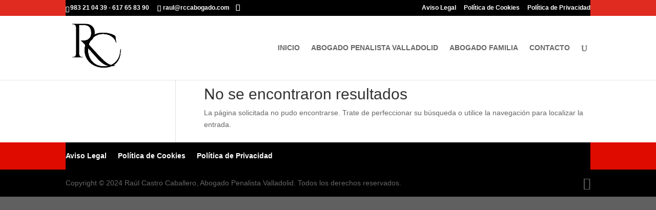

--- FILE ---
content_type: text/css
request_url: https://www.rccabogado.com/wp-content/litespeed/ucss/10e8f03d7609c0ef6327e46850f06837.css?ver=e95da
body_size: 226
content:
body{font-size:16px;line-height:2em}.et_secondary_nav_enabled #page-container #top-header{background-color:#e02b20!important}#main-footer{background-color:#fff}#et-footer-nav{background-color:#e00b00}.bottom-nav,.bottom-nav a{color:#fff}#footer-bottom{background-color:#fff}h2{line-height:1.5em}@media only screen and (min-width:981px){.et_header_style_left #et-top-navigation{padding:56px 0 0}.et_header_style_left #et-top-navigation nav>ul>li>a{padding-bottom:56px}#logo{max-height:89%}}@media only screen and (min-width:1350px){.et_pb_row{padding:27px 0}.et_pb_section{padding:54px 0}}@media only screen and (max-width:980px){#et_search_icon:before,#top-menu a,.et_search_form_container input,.mobile_menu_bar:before{color:rgba(224,11,0,.6)}.et_close_search_field:after{color:rgba(224,11,0,.6)!important}.et_search_form_container input::-moz-placeholder{color:rgba(224,11,0,.6)}.et_search_form_container input::-webkit-input-placeholder{color:rgba(224,11,0,.6)}.et_search_form_container input:-ms-input-placeholder{color:rgba(224,11,0,.6)}}@media only screen and (max-width:767px){h2{font-size:18px}.et_pb_row,.et_pb_section{padding:0}}h2{font-family:"Prata",Georgia,"Times New Roman",serif}body,input{font-family:"Arial",Helvetica,Arial,Lucida,sans-serif}